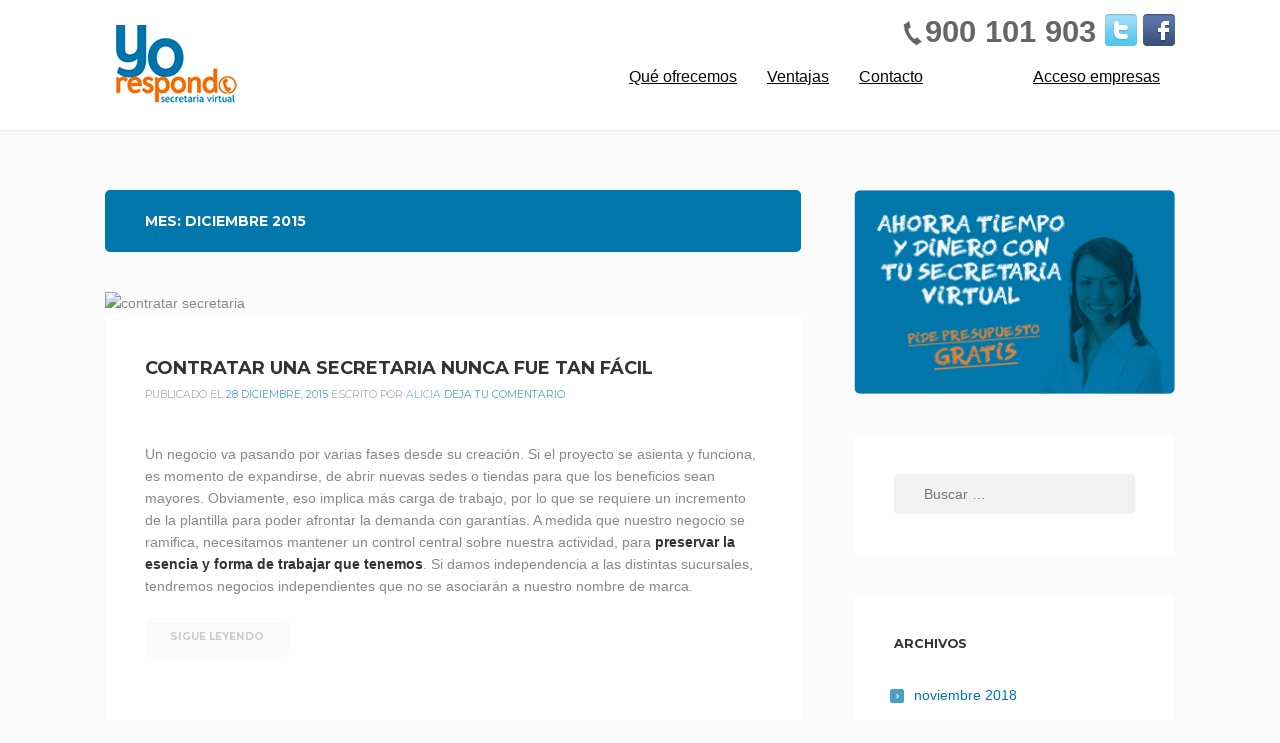

--- FILE ---
content_type: text/html; charset=UTF-8
request_url: https://www.yorespondo.com/blog/2015/12/
body_size: 6283
content:
<!DOCTYPE html>
<html lang="es-ES" prefix="og: http://ogp.me/ns#">
<head>
<meta charset="UTF-8">
<meta name="viewport" content="width=device-width, initial-scale=1">
<link rel="profile" href="http://gmpg.org/xfn/11">
<link rel="pingback" href="https://www.yorespondo.com/blog/xmlrpc.php">

<title>diciembre 2015 - Yo Respondo</title>

<!-- This site is optimized with the Yoast SEO plugin v3.1.2 - https://yoast.com/wordpress/plugins/seo/ -->
<meta name="robots" content="noindex,follow"/>
<link rel="canonical" href="https://www.yorespondo.com/blog/2015/12/" />
<meta property="og:locale" content="es_ES" />
<meta property="og:type" content="object" />
<meta property="og:title" content="diciembre 2015 - Yo Respondo" />
<meta property="og:url" content="https://www.yorespondo.com/blog/2015/12/" />
<meta property="og:site_name" content="Yo Respondo" />
<meta name="twitter:card" content="summary" />
<meta name="twitter:title" content="diciembre 2015 - Yo Respondo" />
<!-- / Yoast SEO plugin. -->

<link rel="alternate" type="application/rss+xml" title="Yo Respondo &raquo; Feed" href="https://www.yorespondo.com/blog/feed/" />
<link rel="alternate" type="application/rss+xml" title="Yo Respondo &raquo; RSS de los comentarios" href="https://www.yorespondo.com/blog/comments/feed/" />
		<script type="text/javascript">
			window._wpemojiSettings = {"baseUrl":"https:\/\/s.w.org\/images\/core\/emoji\/72x72\/","ext":".png","source":{"concatemoji":"https:\/\/www.yorespondo.com\/blog\/wp-includes\/js\/wp-emoji-release.min.js?ver=4.4.32"}};
			!function(e,n,t){var a;function i(e){var t=n.createElement("canvas"),a=t.getContext&&t.getContext("2d"),i=String.fromCharCode;return!(!a||!a.fillText)&&(a.textBaseline="top",a.font="600 32px Arial","flag"===e?(a.fillText(i(55356,56806,55356,56826),0,0),3e3<t.toDataURL().length):"diversity"===e?(a.fillText(i(55356,57221),0,0),t=a.getImageData(16,16,1,1).data,a.fillText(i(55356,57221,55356,57343),0,0),(t=a.getImageData(16,16,1,1).data)[0],t[1],t[2],t[3],!0):("simple"===e?a.fillText(i(55357,56835),0,0):a.fillText(i(55356,57135),0,0),0!==a.getImageData(16,16,1,1).data[0]))}function o(e){var t=n.createElement("script");t.src=e,t.type="text/javascript",n.getElementsByTagName("head")[0].appendChild(t)}t.supports={simple:i("simple"),flag:i("flag"),unicode8:i("unicode8"),diversity:i("diversity")},t.DOMReady=!1,t.readyCallback=function(){t.DOMReady=!0},t.supports.simple&&t.supports.flag&&t.supports.unicode8&&t.supports.diversity||(a=function(){t.readyCallback()},n.addEventListener?(n.addEventListener("DOMContentLoaded",a,!1),e.addEventListener("load",a,!1)):(e.attachEvent("onload",a),n.attachEvent("onreadystatechange",function(){"complete"===n.readyState&&t.readyCallback()})),(a=t.source||{}).concatemoji?o(a.concatemoji):a.wpemoji&&a.twemoji&&(o(a.twemoji),o(a.wpemoji)))}(window,document,window._wpemojiSettings);
		</script>
		<style type="text/css">
img.wp-smiley,
img.emoji {
	display: inline !important;
	border: none !important;
	box-shadow: none !important;
	height: 1em !important;
	width: 1em !important;
	margin: 0 .07em !important;
	vertical-align: -0.1em !important;
	background: none !important;
	padding: 0 !important;
}
</style>
<link rel='stylesheet' id='kihon-font-awesome-css'  href='https://www.yorespondo.com/blog/wp-content/themes/kihon/lib/font-awesome/css/font-awesome.css?ver=4.3.0' type='text/css' media='all' />
<link rel='stylesheet' id='kihon-fonts-css'  href='//fonts.googleapis.com/css?family=Montserrat%3A400%2C700%7COpen%2BSans%3A400italic%2C700italic%2C400%2C700' type='text/css' media='all' />
<link rel='stylesheet' id='kihon-style-css'  href='https://www.yorespondo.com/blog/wp-content/themes/kihon/style.css?ver=1.1.0' type='text/css' media='all' />
<script type='text/javascript' src='https://www.yorespondo.com/blog/wp-includes/js/jquery/jquery.js?ver=1.11.3'></script>
<script type='text/javascript' src='https://www.yorespondo.com/blog/wp-includes/js/jquery/jquery-migrate.min.js?ver=1.2.1'></script>
<link rel='https://api.w.org/' href='https://www.yorespondo.com/blog/wp-json/' />
<link rel="EditURI" type="application/rsd+xml" title="RSD" href="https://www.yorespondo.com/blog/xmlrpc.php?rsd" />
<link rel="wlwmanifest" type="application/wlwmanifest+xml" href="https://www.yorespondo.com/blog/wp-includes/wlwmanifest.xml" /> 
<meta name="generator" content="WordPress 4.4.32" />
	<style type="text/css">
			.header-title,
		.header-description {
			position: absolute;
			clip: rect(1px, 1px, 1px, 1px);
		}
		</style>
	<link rel="icon" href="https://www.yorespondo.com/blog/wp-content/uploads/2015/09/logo1.gif" sizes="32x32" />
<link rel="icon" href="https://www.yorespondo.com/blog/wp-content/uploads/2015/09/logo1.gif" sizes="192x192" />
<link rel="apple-touch-icon-precomposed" href="https://www.yorespondo.com/blog/wp-content/uploads/2015/09/logo1.gif" />
<meta name="msapplication-TileImage" content="https://www.yorespondo.com/blog/wp-content/uploads/2015/09/logo1.gif" />
          <style id="kihon_settings_theme_color">
        /*--------------------------------------------------------------
          Theme Color
        --------------------------------------------------------------*/

                blockquote:before,
        th,
        button,
        a,
        .page-links a .page-link:hover {
          color: #0077aa        }

        input[type="button"],
        input[type="reset"],
        input[type="submit"],
        .button,
        .menu-item-cta span,
        .header-navigation.js-toggled .header-menu-toggle,
        .sticky .entry-header:after,
        .title-sep,
        .edit-link a,
        .page-header,
        .bypostauthor-indicator,
        .comment-reply-title:after,
        .comment-reply-title:after,
        .page-links .page-link,
        .posts-navigation a,
        .page-numbers.current,
        .widget li:before,
        .tagcloud a:hover,
        .tagcloud a:active {
          background-color: #0077aa;
        }
        
                a:hover,
        a:focus,
        a:active {
          color: #f56f00;
        }

        button:hover,
        input[type="button"]:hover,
        input[type="reset"]:hover,
        input[type="submit"]:hover,
        .button:hover,
        .button:focus,
        .button:active,
        .footer-social a:hover,
        .footer-social a:focus,
        #cancel-comment-reply-link:hover,
        #cancel-comment-reply-link:active,
        #cancel-comment-reply-link:focus,
        .posts-navigation a:hover {
          background-color: #f56f00;
        }
              </style>
    

    <style id="kihon_settings_theme">
      /*--------------------------------------------------------------
        Header
      --------------------------------------------------------------*/
            @media screen and (min-width: 768px) {
        .site-header {
          height: 20px;
          line-height: 20px;
        }
      }
      

      /* Fixed Header
      ------------------------------------*/

      

      /*--------------------------------------------------------------
        Colors
      --------------------------------------------------------------*/
      .site-header {
        background-color: #ffffff;
      }
      .site-footer {
        background-color: #0077aa;
      }

      .header-menu a {
        color: #070707;
      }

      .current-menu-item a,
      .header-menu a:hover,
      .header-menu a:active {
        color: #999999;
      }



      .footer-info {
        color: #ffffff;
      }

      .footer-social a {
        background-color: #ffffff;
      }
    </style>
  </head>

<body class="archive date">

<!-- Google Tag Manager -->
<noscript><iframe src="//www.googletagmanager.com/ns.html?id=GTM-THP42T"
height="0" width="0" style="display:none;visibility:hidden"></iframe></noscript>
<script>(function(w,d,s,l,i){w[l]=w[l]||[];w[l].push({'gtm.start':
new Date().getTime(),event:'gtm.js'});var f=d.getElementsByTagName(s)[0],
j=d.createElement(s),dl=l!='dataLayer'?'&l='+l:'';j.async=true;j.src=
'//www.googletagmanager.com/gtm.js?id='+i+dl;f.parentNode.insertBefore(j,f);
})(window,document,'script','dataLayer','GTM-THP42T');</script>
<!-- End Google Tag Manager -->

<div id="page" class="hfeed site">
	<a class="skip-link screen-reader-text" href="#content">Saltar al contenido</a>

	<header id="site-header" class="site-header" role="banner">
		<div class="container clear">
			<div class="header-branding">
				<h1 class="header-title"><a href="https://www.yorespondo.com/blog/" rel="home">Yo Respondo</a></h1>
								<div class="header-logo">
					<h1 class="header-logo-title">
						<a href="https://www.yorespondo.com/blog/" rel="home">
							<img src="https://www.yorespondo.com/blog/wp-content/uploads/2015/09/logo1.gif" alt="Yo Respondo">
						</a>
					</h1>
				</div>
								<h2 class="header-description screen-reader-text">Secretaria online</h2>
			</div><!-- .header-branding -->
			
            <div class="header-social-links">
                <ul>
                    <!--<li class="blogspot">
                    	<a href="http://www.yorepondo.com/blog" target="_blank"><span>Blogspot</span></a></li>-->
                    <li class="facebook">
                    	<a href="https://www.facebook.com/YoRespondoTelesecretariado"  target="_blank"><span>facebook</span></a></li>
                    <li class="twitter">
                    	<a href="http://twitter.com/yorespondo" target="_blank"><span>twitter</span></a></li>
                    <li class="telefono">
                    	<span>900 101 903</span></li>
                </ul>
            </div>
            
			<nav id="header-navigation" class="header-navigation">
				<button class="toggle-header-menu">
					<span class="screen-reader-text">Menú Cabecera</span>
					<i class="fa fa-bars"></i>Menú				</button>

				<div class="header-menu-container"><ul id="menu-principal" class="header-menu clear"><li id="menu-item-13" class="menu-item menu-item-type-custom menu-item-object-custom menu-item-13"><a href="http://www.yorespondo.com/telesecretaria/oficina/oficina-virtual.htm">Qué ofrecemos</a></li>
<li id="menu-item-14" class="menu-item menu-item-type-custom menu-item-object-custom menu-item-14"><a href="http://www.yorespondo.com/nuestras_ventajas.htm">Ventajas</a></li>
<li id="menu-item-15" class="menu-item menu-item-type-custom menu-item-object-custom menu-item-15"><a href="http://www.yorespondo.com/contacto.htm">Contacto</a></li>
<li id="menu-item-16" class="menu-item menu-item-type-custom menu-item-object-custom menu-item-16"><a href="http://www.yorespondo.com/secretaria/usuarios/login">Acceso empresas</a></li>
</ul></div>			</nav><!-- #header-navigation -->
		</div><!-- .container -->
	</header><!-- #site-header -->

	<div id="content" class="site-content">

	<div id="primary" class="content-area">
		<div class="container clear">

			<main id="main" class="site-main" role="main">

				
					<header class="page-header">
						<h2 class="page-title">Mes: diciembre 2015</h2>					</header><!-- .page-header -->

										
						
<article id="post-100" class="post-100 post type-post status-publish format-standard has-post-thumbnail hentry category-secretaria-virtual">
			<div class="featured-thumbnail">
			<img width="600" height="250" src="https://www.yorespondo.com/blog/wp-content/uploads/2015/12/contratar_secretaria.jpg" class="attachment-featured-thumbnail size-featured-thumbnail wp-post-image" alt="contratar secretaria" srcset="http://www.yorespondo.com/blog/wp-content/uploads/2015/12/contratar_secretaria-300x125.jpg 300w, http://www.yorespondo.com/blog/wp-content/uploads/2015/12/contratar_secretaria.jpg 600w" sizes="(max-width: 600px) 100vw, 600px" />		</div><!-- .featured-thumbnail -->
	
	<div class="content-container">
		<header class="entry-header">
			<h2 class="entry-title"><a href="https://www.yorespondo.com/blog/contratar-secretaria/" rel="bookmark">Contratar una secretaria nunca fue tan fácil</a></h2>
						<div class="entry-meta">
				<span class="posted-on">Publicado el <a href="https://www.yorespondo.com/blog/contratar-secretaria/" rel="bookmark"><time class="entry-date published" datetime="2015-12-28T09:55:38+00:00">28 diciembre, 2015</time><time class="updated" datetime="2016-01-07T00:38:16+00:00">7 enero, 2016</time></a></span><span class="byline"> Escrito por <span class="author vcard"><a class="url fn n" href="https://www.yorespondo.com/blog/author/alicia/">Alicia</a></span></span><span class="comments-link"> <a href="https://www.yorespondo.com/blog/contratar-secretaria/#respond">Deja tu comentario</a></span>			</div><!-- .entry-meta -->
					</header><!-- .entry-header -->

		<div class="entry-content clear">
			<p>Un negocio va pasando por varias fases desde su creación. Si el proyecto se asienta y funciona, es momento de expandirse, de abrir nuevas sedes o tiendas para que los beneficios sean mayores. Obviamente, eso implica más carga de trabajo, por lo que se requiere un incremento de la plantilla para poder afrontar la demanda con garantías. A medida que nuestro negocio se ramifica, necesitamos mantener un control central sobre nuestra actividad, para <strong>preservar la esencia y forma de trabajar que tenemos</strong>. Si damos independencia a las distintas sucursales, tendremos negocios independientes que no se asociarán a nuestro nombre de marca.<a class="more-link" href="https://www.yorespondo.com/blog/contratar-secretaria/">Sigue leyendo</a></p>
		</div><!-- .entry-content -->

	</div><!-- .content-container -->

	<div class="entry-footer">
		<span class="cat-links">Publicado en <a href="https://www.yorespondo.com/blog/category/secretaria-virtual/" rel="category tag">Secretaria Virtual</a></span>	</div><!-- .entry-footer -->

</article><!-- #post-## -->
					
						
<article id="post-90" class="post-90 post type-post status-publish format-standard has-post-thumbnail hentry category-secretarias-online">
			<div class="featured-thumbnail">
			<img width="600" height="250" src="https://www.yorespondo.com/blog/wp-content/uploads/2015/12/secretaria_virtual.jpg" class="attachment-featured-thumbnail size-featured-thumbnail wp-post-image" alt="secretaria virtual" srcset="http://www.yorespondo.com/blog/wp-content/uploads/2015/12/secretaria_virtual-300x125.jpg 300w, http://www.yorespondo.com/blog/wp-content/uploads/2015/12/secretaria_virtual.jpg 600w" sizes="(max-width: 600px) 100vw, 600px" />		</div><!-- .featured-thumbnail -->
	
	<div class="content-container">
		<header class="entry-header">
			<h2 class="entry-title"><a href="https://www.yorespondo.com/blog/secretaria-virtual/" rel="bookmark">Secretaria virtual: la mejor ayuda para ganar competitividad</a></h2>
						<div class="entry-meta">
				<span class="posted-on">Publicado el <a href="https://www.yorespondo.com/blog/secretaria-virtual/" rel="bookmark"><time class="entry-date published" datetime="2015-12-09T10:32:35+00:00">9 diciembre, 2015</time><time class="updated" datetime="2015-12-09T10:51:08+00:00">9 diciembre, 2015</time></a></span><span class="byline"> Escrito por <span class="author vcard"><a class="url fn n" href="https://www.yorespondo.com/blog/author/alicia/">Alicia</a></span></span><span class="comments-link"> <a href="https://www.yorespondo.com/blog/secretaria-virtual/#respond">Deja tu comentario</a></span>			</div><!-- .entry-meta -->
					</header><!-- .entry-header -->

		<div class="entry-content clear">
			<p>En los últimos tiempos, se ha puesto de moda el DIY (Do It Yourself &#8211; Hazlo tú mismo). Desde montar los muebles del Ikea hasta los programas de bricolaje que llenan la parrilla televisiva. Ya no es necesario tener conocimientos de programación o de diseño para hacer una página web o blog personal. Las impresoras 3D anuncian que se podrán imprimir edificios enteros en breve. Y hasta cocinar se ha vuelto una actividad sencilla para aquellos que se manejaban a base de latas y microondas.</p>
<p>Esta tendencia al individualismo se ve reflejada en el trabajo. <strong>Cada vez es más raro encontrarse con equipos que realicen tareas diferenciadas.</strong> Los empleados tienen mayor autonomía y responsabilidad, pudiendo hacer cada uno el trabajo de otro. Eso supone un menor gasto en contratación y un aumento en la carga de trabajo de los empleados. Además, cuanto menos tengan que depender de otras personas para cumplimentar su tarea, más cómodos se sienten.<a class="more-link" href="https://www.yorespondo.com/blog/secretaria-virtual/">Sigue leyendo</a></p>
		</div><!-- .entry-content -->

	</div><!-- .content-container -->

	<div class="entry-footer">
		<span class="cat-links">Publicado en <a href="https://www.yorespondo.com/blog/category/secretarias-online/" rel="category tag">Secretarias online</a></span>	</div><!-- .entry-footer -->

</article><!-- #post-## -->
					
					
				
			</main><!-- #main -->

			
<div id="secondary" class="widget-area" role="complementary">

	<div class="banner">
    	<a href="http://www.yorespondo.com/contacto.htm">
        	<img src="https://www.yorespondo.com/blog/wp-content/themes/kihon/images/ahorra-tiempo-y-dinero-secretaria-virtual.png" alt="" /></a>
    </div>

	<aside id="search-2" class="widget widget_search"><form role="search" method="get" class="search-form" action="https://www.yorespondo.com/blog/">
				<label>
					<span class="screen-reader-text">Buscar:</span>
					<input type="search" class="search-field" placeholder="Buscar &hellip;" value="" name="s" title="Buscar:" />
				</label>
				<input type="submit" class="search-submit" value="Buscar" />
			</form></aside><aside id="archives-2" class="widget widget_archive"><h3 class="widget-title">Archivos</h3>		<ul>
			<li><a href='https://www.yorespondo.com/blog/2018/11/'>noviembre 2018</a></li>
	<li><a href='https://www.yorespondo.com/blog/2018/10/'>octubre 2018</a></li>
	<li><a href='https://www.yorespondo.com/blog/2018/09/'>septiembre 2018</a></li>
	<li><a href='https://www.yorespondo.com/blog/2018/08/'>agosto 2018</a></li>
	<li><a href='https://www.yorespondo.com/blog/2018/07/'>julio 2018</a></li>
	<li><a href='https://www.yorespondo.com/blog/2018/06/'>junio 2018</a></li>
	<li><a href='https://www.yorespondo.com/blog/2018/05/'>mayo 2018</a></li>
	<li><a href='https://www.yorespondo.com/blog/2018/04/'>abril 2018</a></li>
	<li><a href='https://www.yorespondo.com/blog/2018/03/'>marzo 2018</a></li>
	<li><a href='https://www.yorespondo.com/blog/2018/02/'>febrero 2018</a></li>
	<li><a href='https://www.yorespondo.com/blog/2018/01/'>enero 2018</a></li>
	<li><a href='https://www.yorespondo.com/blog/2017/12/'>diciembre 2017</a></li>
	<li><a href='https://www.yorespondo.com/blog/2017/11/'>noviembre 2017</a></li>
	<li><a href='https://www.yorespondo.com/blog/2017/10/'>octubre 2017</a></li>
	<li><a href='https://www.yorespondo.com/blog/2017/09/'>septiembre 2017</a></li>
	<li><a href='https://www.yorespondo.com/blog/2017/08/'>agosto 2017</a></li>
	<li><a href='https://www.yorespondo.com/blog/2017/07/'>julio 2017</a></li>
	<li><a href='https://www.yorespondo.com/blog/2017/06/'>junio 2017</a></li>
	<li><a href='https://www.yorespondo.com/blog/2017/05/'>mayo 2017</a></li>
	<li><a href='https://www.yorespondo.com/blog/2017/04/'>abril 2017</a></li>
	<li><a href='https://www.yorespondo.com/blog/2017/03/'>marzo 2017</a></li>
	<li><a href='https://www.yorespondo.com/blog/2017/02/'>febrero 2017</a></li>
	<li><a href='https://www.yorespondo.com/blog/2017/01/'>enero 2017</a></li>
	<li><a href='https://www.yorespondo.com/blog/2016/12/'>diciembre 2016</a></li>
	<li><a href='https://www.yorespondo.com/blog/2016/11/'>noviembre 2016</a></li>
	<li><a href='https://www.yorespondo.com/blog/2016/10/'>octubre 2016</a></li>
	<li><a href='https://www.yorespondo.com/blog/2016/09/'>septiembre 2016</a></li>
	<li><a href='https://www.yorespondo.com/blog/2016/07/'>julio 2016</a></li>
	<li><a href='https://www.yorespondo.com/blog/2016/06/'>junio 2016</a></li>
	<li><a href='https://www.yorespondo.com/blog/2016/05/'>mayo 2016</a></li>
	<li><a href='https://www.yorespondo.com/blog/2016/04/'>abril 2016</a></li>
	<li><a href='https://www.yorespondo.com/blog/2016/03/'>marzo 2016</a></li>
	<li><a href='https://www.yorespondo.com/blog/2016/02/'>febrero 2016</a></li>
	<li><a href='https://www.yorespondo.com/blog/2016/01/'>enero 2016</a></li>
	<li><a href='https://www.yorespondo.com/blog/2015/12/'>diciembre 2015</a></li>
	<li><a href='https://www.yorespondo.com/blog/2015/11/'>noviembre 2015</a></li>
	<li><a href='https://www.yorespondo.com/blog/2015/10/'>octubre 2015</a></li>
	<li><a href='https://www.yorespondo.com/blog/2015/09/'>septiembre 2015</a></li>
		</ul>
		</aside>		<aside id="recent-posts-2" class="widget widget_recent_entries">		<h3 class="widget-title">Entradas recientes</h3>		<ul>
					<li>
				<a href="https://www.yorespondo.com/blog/secretaria-virtual-navidad/">Optimiza tu campaña de navidad con una secretaria virtual</a>
						</li>
					<li>
				<a href="https://www.yorespondo.com/blog/contratar-telesecretaria/">Contratar una telesecretaria para la gestión de llamadas</a>
						</li>
					<li>
				<a href="https://www.yorespondo.com/blog/atencion-telefonica-para-hoteles/">Atención telefónica para hoteles</a>
						</li>
					<li>
				<a href="https://www.yorespondo.com/blog/salas-de-reuniones/">Alquilar salas de reuniones: económico y fácil</a>
						</li>
					<li>
				<a href="https://www.yorespondo.com/blog/secretarias-virtuales-abogados/">Servicios virtuales para abogados: secretarias virtuales</a>
						</li>
				</ul>
		</aside>		</div><!-- #secondary -->

		</div><!-- .container -->
	</div><!-- #primary -->


	</div><!-- #content -->

	<footer id="colophon" class="site-footer" role="contentinfo">
    	<div class="datos-footer container clear">
			       
            <div class="footer-social-links">
            	                <ul class="right clearfix">
                	<!--<li class="blogspot">
                    	<a href="http://www.yorepondo.com/blog" target="_blank"><span>Blogspot</span></a></li>-->
                    <li class="facebook">
                        <a href="https://www.facebook.com/YoRespondoTelesecretariado"  target="_blank"><span>facebook</span></a></li>
                    <li class="twitter">
                        <a href="http://twitter.com/yorespondo" target="_blank"><span>twitter</span></a></li>
                    <li class="telefono">
                        <span>900 101 903</span></li>
                </ul>
            </div>
            
            <div class="footer-menu-container"><ul id="menu-footer" class="footer-menu clear"><li id="menu-item-33" class="menu-item menu-item-type-custom menu-item-object-custom menu-item-33"><a href="/blog">Blog</a></li>
<li id="menu-item-17" class="menu-item menu-item-type-custom menu-item-object-custom menu-item-17"><a href="http://www.yorespondo.com/quienes-somos.htm">quiénes somos</a></li>
<li id="menu-item-18" class="menu-item menu-item-type-custom menu-item-object-custom menu-item-18"><a href="http://www.yorespondo.com/aviso_legal.htm">aviso legal</a></li>
<li id="menu-item-19" class="menu-item menu-item-type-custom menu-item-object-custom menu-item-19"><a href="http://www.yorespondo.com/politica_privacidad.htm">política de privacidad</a></li>
<li id="menu-item-20" class="menu-item menu-item-type-custom menu-item-object-custom menu-item-20"><a href="http://www.yorespondo.com/contacto.htm">contacto</a></li>
</ul></div>            
            
            <p>Telesecretariado para pymes, recepción de llamadas, secretaria telefónica........</p>
    	</div>
	</footer><!-- #colophon -->
</div><!-- #page -->

<script type='text/javascript' src='https://www.yorespondo.com/blog/wp-content/themes/kihon/js/navigation.js?ver=1.1.0'></script>
<script type='text/javascript' src='https://www.yorespondo.com/blog/wp-content/themes/kihon/js/skip-link-focus-fix.js?ver=1.1.0'></script>
<script type='text/javascript' src='https://www.yorespondo.com/blog/wp-content/themes/kihon/js/theme.js?ver=1.1.0'></script>
<script type='text/javascript' src='https://www.yorespondo.com/blog/wp-includes/js/wp-embed.min.js?ver=4.4.32'></script>

</body>
</html>


--- FILE ---
content_type: application/javascript; charset=utf-8
request_url: https://www.yorespondo.com/blog/wp-includes/js/wp-emoji-release.min.js?ver=4.4.32
body_size: 7331
content:
// Source: wp-includes/js/twemoji.min.js
var twemoji=function(){"use strict";var c={base:("https:"===location.protocol?"https:":"http:")+"//twemoji.maxcdn.com/",ext:".png",size:"36x36",className:"emoji",convert:{fromCodePoint:function(d){d="string"==typeof d?parseInt(d,16):d;if(d<65536)return f(d);return f(55296+((d-=65536)>>10),56320+(1023&d))},toCodePoint:t},onerror:function(){this.parentNode&&this.parentNode.replaceChild(N(this.alt),this)},parse:function(d,u){u&&"function"!=typeof u||(u={callback:u});return("string"==typeof d?function(d,t){return b(d,function(d,u,c){var f,e,a,b=d;if("\ufe0e"!==c&&(a=t.callback(C(u,c),t,c))){for(e in b="<img ".concat('class="',t.className,'" ','draggable="false" ','alt="',d,'"',' src="',a,'"'),f=t.attributes(u,c))f.hasOwnProperty(e)&&0!==e.indexOf("on")&&-1===b.indexOf(" "+e+"=")&&(b=b.concat(" ",e,'="',f[e].replace(n,r),'"'));b=b.concat(">")}return b})}:function(d,u){var c,f,e,a,b,t,n,r,o,i,s,l,p,h=function d(u,c){var f,e,a=u.childNodes,b=a.length;for(;b--;)f=a[b],3===(e=f.nodeType)?c.push(f):1!==e||x.test(f.nodeName)||d(f,c);return c}(d,[]),g=h.length;for(;g--;){for(e=!1,a=document.createDocumentFragment(),b=h[g],t=b.nodeValue,n=0;l=m.exec(t);){if(r=l.index,r!==n&&a.appendChild(N(t.slice(n,r))),i=l[0],s=l[1],l=l[2],n=r+i.length,"\ufe0e"!==l&&(p=u.callback(C(s,l),u,l))){for(f in(o=new Image).onerror=u.onerror,o.setAttribute("draggable","false"),c=u.attributes(s,l))c.hasOwnProperty(f)&&0!==f.indexOf("on")&&!o.hasAttribute(f)&&o.setAttribute(f,c[f]);o.className=u.className,o.alt=i,o.src=p,e=!0,a.appendChild(o)}o||a.appendChild(N(i)),o=null}e&&(n<t.length&&a.appendChild(N(t.slice(n))),b.parentNode.replaceChild(a,b))}return d})(d,{callback:u.callback||e,attributes:"function"==typeof u.attributes?u.attributes:a,base:("string"==typeof u.base?u:c).base,ext:u.ext||c.ext,size:u.folder||function(d){return"number"==typeof d?d+"x"+d:d}(u.size||c.size),className:u.className||c.className,onerror:u.onerror||c.onerror})},replace:b,test:function(d){m.lastIndex=0;d=m.test(d);return m.lastIndex=0,d}},u={"&":"&amp;","<":"&lt;",">":"&gt;","'":"&#39;",'"':"&quot;"},m=/((?:\ud83d\udc69\u200d\u2764\ufe0f\u200d\ud83d\udc8b\u200d\ud83d\udc69|\ud83d\udc68\u200d\u2764\ufe0f\u200d\ud83d\udc8b\u200d\ud83d\udc68|\ud83d\udc68\u200d\ud83d\udc68\u200d\ud83d\udc67\u200d\ud83d\udc67|\ud83d\udc68\u200d\ud83d\udc69\u200d\ud83d\udc66\u200d\ud83d\udc66|\ud83d\udc68\u200d\ud83d\udc69\u200d\ud83d\udc67\u200d\ud83d\udc66|\ud83d\udc68\u200d\ud83d\udc69\u200d\ud83d\udc67\u200d\ud83d\udc67|\ud83d\udc68\u200d\ud83d\udc68\u200d\ud83d\udc67\u200d\ud83d\udc66|\ud83d\udc69\u200d\ud83d\udc69\u200d\ud83d\udc67\u200d\ud83d\udc67|\ud83d\udc68\u200d\ud83d\udc68\u200d\ud83d\udc66\u200d\ud83d\udc66|\ud83d\udc69\u200d\ud83d\udc69\u200d\ud83d\udc66\u200d\ud83d\udc66|\ud83d\udc69\u200d\ud83d\udc69\u200d\ud83d\udc67\u200d\ud83d\udc66|\ud83d\udc68\u200d\u2764\ufe0f\u200d\ud83d\udc68|\ud83d\udc69\u200d\u2764\ufe0f\u200d\ud83d\udc69|\ud83d\udc69\u200d\ud83d\udc69\u200d\ud83d\udc66|\ud83d\udc68\u200d\ud83d\udc68\u200d\ud83d\udc66|\ud83d\udc68\u200d\ud83d\udc68\u200d\ud83d\udc67|\ud83d\udc69\u200d\ud83d\udc69\u200d\ud83d\udc67|\ud83d\udc68\u200d\ud83d\udc69\u200d\ud83d\udc67|\ud83c\uddf7\ud83c\uddf8|\ud83d\udd95\ud83c\udffd|\ud83d\udd95\ud83c\udffc|\ud83d\udd95\ud83c\udffb|\ud83d\udd90\ud83c\udfff|\ud83d\udd90\ud83c\udffe|\ud83d\udd90\ud83c\udffd|\ud83d\udd90\ud83c\udffc|\ud83d\udd90\ud83c\udffb|\ud83d\udcaa\ud83c\udfff|\ud83d\udcaa\ud83c\udffe|\ud83d\udcaa\ud83c\udffd|\ud83d\udcaa\ud83c\udffc|\ud83d\udcaa\ud83c\udffb|\ud83d\udc87\ud83c\udfff|\ud83d\udc87\ud83c\udffe|\ud83d\udc87\ud83c\udffd|\ud83d\udc87\ud83c\udffc|\ud83d\udc87\ud83c\udffb|\ud83d\udc86\ud83c\udfff|\ud83d\udc86\ud83c\udffe|\ud83d\udc86\ud83c\udffd|\ud83e\udd18\ud83c\udfff|\ud83e\udd18\ud83c\udffe|\ud83e\udd18\ud83c\udffd|\ud83e\udd18\ud83c\udffc|\ud83e\udd18\ud83c\udffb|\ud83d\udec0\ud83c\udfff|\ud83d\udec0\ud83c\udffe|\ud83d\udec0\ud83c\udffd|\ud83d\udec0\ud83c\udffc|\ud83d\udec0\ud83c\udffb|\ud83d\udeb6\ud83c\udfff|\ud83d\udeb6\ud83c\udffe|\ud83d\udeb6\ud83c\udffd|\ud83d\udeb6\ud83c\udffc|\ud83d\udeb6\ud83c\udffb|\ud83d\udeb5\ud83c\udfff|\ud83d\udeb5\ud83c\udffe|\ud83d\udeb5\ud83c\udffd|\ud83d\udeb5\ud83c\udffc|\ud83d\udeb5\ud83c\udffb|\ud83d\udeb4\ud83c\udfff|\ud83d\udeb4\ud83c\udffe|\ud83d\udeb4\ud83c\udffd|\ud83d\udeb4\ud83c\udffc|\ud83d\udeb4\ud83c\udffb|\ud83d\udea3\ud83c\udfff|\ud83d\udea3\ud83c\udffe|\ud83d\udea3\ud83c\udffd|\ud83d\udea3\ud83c\udffc|\ud83d\udea3\ud83c\udffb|\ud83d\ude4f\ud83c\udfff|\ud83d\ude4f\ud83c\udffe|\ud83d\ude4f\ud83c\udffd|\ud83d\ude4f\ud83c\udffc|\ud83d\ude4f\ud83c\udffb|\ud83d\ude4e\ud83c\udfff|\ud83d\ude4e\ud83c\udffe|\ud83d\ude4e\ud83c\udffd|\ud83d\ude4e\ud83c\udffc|\ud83d\ude4e\ud83c\udffb|\ud83d\ude4d\ud83c\udfff|\ud83d\ude4d\ud83c\udffe|\ud83d\ude4d\ud83c\udffd|\ud83d\ude4d\ud83c\udffc|\ud83d\ude4d\ud83c\udffb|\ud83d\ude4c\ud83c\udfff|\ud83d\ude4c\ud83c\udffe|\ud83d\ude4c\ud83c\udffd|\ud83d\ude4c\ud83c\udffc|\ud83d\ude4c\ud83c\udffb|\ud83d\ude4b\ud83c\udfff|\ud83d\ude4b\ud83c\udffe|\ud83d\ude4b\ud83c\udffd|\ud83d\ude4b\ud83c\udffc|\ud83d\ude4b\ud83c\udffb|\ud83d\ude47\ud83c\udfff|\ud83d\ude47\ud83c\udffe|\ud83c\udde8\ud83c\uddf3|\ud83c\udde9\ud83c\uddea|\ud83c\uddea\ud83c\uddf8|\ud83c\uddeb\ud83c\uddf7|\ud83c\uddec\ud83c\udde7|\ud83c\uddee\ud83c\uddf9|\ud83c\uddef\ud83c\uddf5|\ud83c\uddf0\ud83c\uddf7|\ud83c\uddf7\ud83c\uddfa|\ud83c\uddfa\ud83c\uddf8|\ud83d\udc86\ud83c\udffc|\ud83d\ude47\ud83c\udffd|\ud83d\ude47\ud83c\udffc|\ud83d\udc86\ud83c\udffb|\ud83d\udc85\ud83c\udfff|\ud83d\udc85\ud83c\udffe|\ud83d\udc85\ud83c\udffd|\ud83d\udc85\ud83c\udffc|\ud83d\udc85\ud83c\udffb|\ud83d\udc83\ud83c\udfff|\ud83d\udc83\ud83c\udffe|\ud83d\udc83\ud83c\udffd|\ud83d\udc83\ud83c\udffc|\ud83d\udc83\ud83c\udffb|\ud83d\udc82\ud83c\udfff|\ud83c\udde6\ud83c\udde8|\ud83c\udde6\ud83c\udde9|\ud83c\udde6\ud83c\uddea|\ud83c\udde6\ud83c\uddeb|\ud83c\udde6\ud83c\uddec|\ud83c\udde6\ud83c\uddee|\ud83c\udde6\ud83c\uddf1|\ud83c\udde6\ud83c\uddf2|\ud83c\udde6\ud83c\uddf4|\ud83c\udde6\ud83c\uddf6|\ud83c\udde6\ud83c\uddf7|\ud83c\udde6\ud83c\uddf8|\ud83c\udde6\ud83c\uddf9|\ud83c\udde6\ud83c\uddfa|\ud83c\udde6\ud83c\uddfc|\ud83c\udde6\ud83c\uddfd|\ud83c\udde6\ud83c\uddff|\ud83c\udde7\ud83c\udde6|\ud83c\udde7\ud83c\udde7|\ud83c\udde7\ud83c\udde9|\ud83c\udde7\ud83c\uddea|\ud83c\udde7\ud83c\uddeb|\ud83c\udde7\ud83c\uddec|\ud83c\udde7\ud83c\udded|\ud83c\udde7\ud83c\uddee|\ud83c\udde7\ud83c\uddef|\ud83c\udde7\ud83c\uddf1|\ud83c\udde7\ud83c\uddf2|\ud83c\udde7\ud83c\uddf3|\ud83c\udde7\ud83c\uddf4|\ud83c\udde7\ud83c\uddf6|\ud83c\udde7\ud83c\uddf7|\ud83c\udde7\ud83c\uddf8|\ud83c\udde7\ud83c\uddf9|\ud83c\udde7\ud83c\uddfb|\ud83c\udde7\ud83c\uddfc|\ud83c\udde7\ud83c\uddfe|\ud83c\udde7\ud83c\uddff|\ud83c\udde8\ud83c\udde6|\ud83c\udde8\ud83c\udde8|\ud83c\udde8\ud83c\udde9|\ud83c\udde8\ud83c\uddeb|\ud83c\udde8\ud83c\uddec|\ud83c\udde8\ud83c\udded|\ud83c\udde8\ud83c\uddee|\ud83c\udde8\ud83c\uddf0|\ud83c\udde8\ud83c\uddf1|\ud83c\udde8\ud83c\uddf2|\ud83c\udde8\ud83c\uddf4|\ud83c\udde8\ud83c\uddf5|\ud83c\udde8\ud83c\uddf7|\ud83c\udde8\ud83c\uddfa|\ud83c\udde8\ud83c\uddfb|\ud83c\udde8\ud83c\uddfc|\ud83c\udde8\ud83c\uddfd|\ud83c\udde8\ud83c\uddfe|\ud83c\udde8\ud83c\uddff|\ud83c\udde9\ud83c\uddec|\ud83c\udde9\ud83c\uddef|\ud83c\udde9\ud83c\uddf0|\ud83c\udde9\ud83c\uddf2|\ud83c\udde9\ud83c\uddf4|\ud83c\udde9\ud83c\uddff|\ud83c\uddea\ud83c\udde6|\ud83c\uddea\ud83c\udde8|\ud83c\uddea\ud83c\uddea|\ud83c\uddea\ud83c\uddec|\ud83c\uddea\ud83c\udded|\ud83c\uddea\ud83c\uddf7|\ud83c\uddea\ud83c\uddf9|\ud83c\uddea\ud83c\uddfa|\ud83c\uddeb\ud83c\uddee|\ud83c\uddeb\ud83c\uddef|\ud83c\uddeb\ud83c\uddf0|\ud83c\uddeb\ud83c\uddf2|\ud83c\uddeb\ud83c\uddf4|\ud83c\uddec\ud83c\udde6|\ud83c\uddec\ud83c\udde9|\ud83c\uddec\ud83c\uddea|\ud83c\uddec\ud83c\uddeb|\ud83c\uddec\ud83c\uddec|\ud83c\uddec\ud83c\udded|\ud83c\uddec\ud83c\uddee|\ud83c\uddec\ud83c\uddf1|\ud83c\uddec\ud83c\uddf2|\ud83c\uddec\ud83c\uddf3|\ud83c\uddec\ud83c\uddf5|\ud83c\uddec\ud83c\uddf6|\ud83c\uddec\ud83c\uddf7|\ud83c\uddec\ud83c\uddf8|\ud83c\uddec\ud83c\uddf9|\ud83c\uddec\ud83c\uddfa|\ud83c\uddec\ud83c\uddfc|\ud83c\uddec\ud83c\uddfe|\ud83c\udded\ud83c\uddf0|\ud83c\udded\ud83c\uddf2|\ud83c\udded\ud83c\uddf3|\ud83c\udded\ud83c\uddf7|\ud83c\udded\ud83c\uddf9|\ud83c\udded\ud83c\uddfa|\ud83c\uddee\ud83c\udde8|\ud83c\uddee\ud83c\udde9|\ud83c\uddee\ud83c\uddea|\ud83c\uddee\ud83c\uddf1|\ud83c\uddee\ud83c\uddf2|\ud83c\uddee\ud83c\uddf3|\ud83c\uddee\ud83c\uddf4|\ud83c\uddee\ud83c\uddf6|\ud83c\uddee\ud83c\uddf7|\ud83c\uddee\ud83c\uddf8|\ud83c\uddef\ud83c\uddea|\ud83c\uddef\ud83c\uddf2|\ud83c\uddef\ud83c\uddf4|\ud83c\uddf0\ud83c\uddea|\ud83c\uddf0\ud83c\uddec|\ud83c\uddf0\ud83c\udded|\ud83c\uddf0\ud83c\uddee|\ud83c\uddf0\ud83c\uddf2|\ud83c\uddf0\ud83c\uddf3|\ud83c\uddf0\ud83c\uddf5|\ud83c\uddf0\ud83c\uddfc|\ud83c\uddf0\ud83c\uddfe|\ud83c\uddf0\ud83c\uddff|\ud83c\uddf1\ud83c\udde6|\ud83c\uddf1\ud83c\udde7|\ud83c\uddf1\ud83c\udde8|\ud83c\uddf1\ud83c\uddee|\ud83c\uddf1\ud83c\uddf0|\ud83c\uddf1\ud83c\uddf7|\ud83c\uddf1\ud83c\uddf8|\ud83c\uddf1\ud83c\uddf9|\ud83c\uddf1\ud83c\uddfa|\ud83c\uddf1\ud83c\uddfb|\ud83c\uddf1\ud83c\uddfe|\ud83c\uddf2\ud83c\udde6|\ud83c\uddf2\ud83c\udde8|\ud83c\uddf2\ud83c\udde9|\ud83c\uddf2\ud83c\uddea|\ud83c\uddf2\ud83c\uddeb|\ud83c\uddf2\ud83c\uddec|\ud83c\uddf2\ud83c\udded|\ud83c\uddf2\ud83c\uddf0|\ud83c\uddf2\ud83c\uddf1|\ud83c\uddf2\ud83c\uddf2|\ud83c\uddf2\ud83c\uddf3|\ud83c\uddf2\ud83c\uddf4|\ud83c\uddf2\ud83c\uddf5|\ud83c\uddf2\ud83c\uddf6|\ud83c\uddf2\ud83c\uddf7|\ud83c\uddf2\ud83c\uddf8|\ud83c\uddf2\ud83c\uddf9|\ud83c\uddf2\ud83c\uddfa|\ud83c\uddf2\ud83c\uddfb|\ud83c\uddf2\ud83c\uddfc|\ud83c\uddf2\ud83c\uddfd|\ud83c\uddf2\ud83c\uddfe|\ud83c\uddf2\ud83c\uddff|\ud83c\uddf3\ud83c\udde6|\ud83c\uddf3\ud83c\udde8|\ud83c\uddf3\ud83c\uddea|\ud83c\uddf3\ud83c\uddeb|\ud83c\uddf3\ud83c\uddec|\ud83c\uddf3\ud83c\uddee|\ud83c\uddf3\ud83c\uddf1|\ud83c\uddf3\ud83c\uddf4|\ud83c\uddf3\ud83c\uddf5|\ud83c\uddf3\ud83c\uddf7|\ud83c\uddf3\ud83c\uddfa|\ud83c\uddf3\ud83c\uddff|\ud83c\uddf4\ud83c\uddf2|\ud83c\uddf5\ud83c\udde6|\ud83c\uddf5\ud83c\uddea|\ud83c\uddf5\ud83c\uddeb|\ud83c\uddf5\ud83c\uddec|\ud83c\uddf5\ud83c\udded|\ud83c\uddf5\ud83c\uddf0|\ud83c\uddf5\ud83c\uddf1|\ud83c\uddf5\ud83c\uddf2|\ud83c\uddf5\ud83c\uddf3|\ud83c\uddf5\ud83c\uddf7|\ud83c\uddf5\ud83c\uddf8|\ud83c\uddf5\ud83c\uddf9|\ud83c\uddf5\ud83c\uddfc|\ud83c\uddf5\ud83c\uddfe|\ud83c\uddf6\ud83c\udde6|\ud83c\uddf7\ud83c\uddea|\ud83c\uddf7\ud83c\uddf4|\ud83d\udc82\ud83c\udffe|\ud83c\uddf7\ud83c\uddfc|\ud83c\uddf8\ud83c\udde6|\ud83c\uddf8\ud83c\udde7|\ud83c\uddf8\ud83c\udde8|\ud83c\uddf8\ud83c\udde9|\ud83c\uddf8\ud83c\uddea|\ud83c\uddf8\ud83c\uddec|\ud83c\uddf8\ud83c\udded|\ud83c\uddf8\ud83c\uddee|\ud83c\uddf8\ud83c\uddef|\ud83c\uddf8\ud83c\uddf0|\ud83c\uddf8\ud83c\uddf1|\ud83c\uddf8\ud83c\uddf2|\ud83c\uddf8\ud83c\uddf3|\ud83c\uddf8\ud83c\uddf4|\ud83c\uddf8\ud83c\uddf7|\ud83c\uddf8\ud83c\uddf8|\ud83c\uddf8\ud83c\uddf9|\ud83c\uddf8\ud83c\uddfb|\ud83c\uddf8\ud83c\uddfd|\ud83c\uddf8\ud83c\uddfe|\ud83c\uddf8\ud83c\uddff|\ud83c\uddf9\ud83c\udde6|\ud83c\uddf9\ud83c\udde8|\ud83c\uddf9\ud83c\udde9|\ud83c\uddf9\ud83c\uddeb|\ud83c\uddf9\ud83c\uddec|\ud83c\uddf9\ud83c\udded|\ud83c\uddf9\ud83c\uddef|\ud83c\uddf9\ud83c\uddf0|\ud83c\uddf9\ud83c\uddf1|\ud83c\uddf9\ud83c\uddf2|\ud83c\uddf9\ud83c\uddf3|\ud83c\uddf9\ud83c\uddf4|\ud83c\uddf9\ud83c\uddf7|\ud83c\uddf9\ud83c\uddf9|\ud83c\uddf9\ud83c\uddfb|\ud83c\uddf9\ud83c\uddfc|\ud83c\uddf9\ud83c\uddff|\ud83c\uddfa\ud83c\udde6|\ud83c\uddfa\ud83c\uddec|\ud83c\uddfa\ud83c\uddf2|\ud83c\uddfa\ud83c\uddfe|\ud83c\uddfa\ud83c\uddff|\ud83c\uddfb\ud83c\udde6|\ud83c\uddfb\ud83c\udde8|\ud83c\uddfb\ud83c\uddea|\ud83c\uddfb\ud83c\uddec|\ud83c\uddfb\ud83c\uddee|\ud83c\uddfb\ud83c\uddf3|\ud83c\uddfb\ud83c\uddfa|\ud83c\uddfc\ud83c\uddeb|\ud83c\uddfc\ud83c\uddf8|\ud83c\uddfd\ud83c\uddf0|\ud83c\uddfe\ud83c\uddea|\ud83c\uddfe\ud83c\uddf9|\ud83c\uddff\ud83c\udde6|\ud83c\uddff\ud83c\uddf2|\ud83c\uddff\ud83c\uddfc|\ud83c\udf85\ud83c\udffb|\ud83c\udf85\ud83c\udffc|\ud83c\udf85\ud83c\udffd|\ud83c\udf85\ud83c\udffe|\ud83c\udf85\ud83c\udfff|\ud83c\udfc3\ud83c\udffb|\ud83c\udfc3\ud83c\udffc|\ud83c\udfc3\ud83c\udffd|\ud83c\udfc3\ud83c\udffe|\ud83c\udfc3\ud83c\udfff|\ud83c\udfc4\ud83c\udffb|\ud83c\udfc4\ud83c\udffc|\ud83c\udfc4\ud83c\udffd|\ud83c\udfc4\ud83c\udffe|\ud83c\udfc4\ud83c\udfff|\ud83c\udfc7\ud83c\udffb|\ud83c\udfc7\ud83c\udffc|\ud83c\udfc7\ud83c\udffd|\ud83c\udfc7\ud83c\udffe|\ud83c\udfc7\ud83c\udfff|\ud83c\udfca\ud83c\udffb|\ud83c\udfca\ud83c\udffc|\ud83c\udfca\ud83c\udffd|\ud83c\udfca\ud83c\udffe|\ud83c\udfca\ud83c\udfff|\ud83c\udfcb\ud83c\udffb|\ud83c\udfcb\ud83c\udffc|\ud83c\udfcb\ud83c\udffd|\ud83c\udfcb\ud83c\udffe|\ud83c\udfcb\ud83c\udfff|\ud83d\udc42\ud83c\udffb|\ud83d\udc42\ud83c\udffc|\ud83d\udc42\ud83c\udffd|\ud83d\udc42\ud83c\udffe|\ud83d\udc42\ud83c\udfff|\ud83d\udc43\ud83c\udffb|\ud83d\udc43\ud83c\udffc|\ud83d\udc43\ud83c\udffd|\ud83d\udc43\ud83c\udffe|\ud83d\udc43\ud83c\udfff|\ud83d\udc46\ud83c\udffb|\ud83d\udc46\ud83c\udffc|\ud83d\udc46\ud83c\udffd|\ud83d\udc46\ud83c\udffe|\ud83d\udc46\ud83c\udfff|\ud83d\udc47\ud83c\udffb|\ud83d\udc47\ud83c\udffc|\ud83d\udc47\ud83c\udffd|\ud83d\udc47\ud83c\udffe|\ud83d\udc47\ud83c\udfff|\ud83d\udc48\ud83c\udffb|\ud83d\udc48\ud83c\udffc|\ud83d\udc48\ud83c\udffd|\ud83d\udc48\ud83c\udffe|\ud83d\udc48\ud83c\udfff|\ud83d\udc49\ud83c\udffb|\ud83d\udc49\ud83c\udffc|\ud83d\udc49\ud83c\udffd|\ud83d\udc49\ud83c\udffe|\ud83d\udc49\ud83c\udfff|\ud83d\udc4a\ud83c\udffb|\ud83d\udc4a\ud83c\udffc|\ud83d\udc4a\ud83c\udffd|\ud83d\udc4a\ud83c\udffe|\ud83d\udc4a\ud83c\udfff|\ud83d\udc4b\ud83c\udffb|\ud83d\udc4b\ud83c\udffc|\ud83d\udc4b\ud83c\udffd|\ud83d\udc4b\ud83c\udffe|\ud83d\udc4b\ud83c\udfff|\ud83d\udc4c\ud83c\udffb|\ud83d\udc4c\ud83c\udffc|\ud83d\udc4c\ud83c\udffd|\ud83d\udc4c\ud83c\udffe|\ud83d\udc4c\ud83c\udfff|\ud83d\udc4d\ud83c\udffb|\ud83d\udc4d\ud83c\udffc|\ud83d\udc4d\ud83c\udffd|\ud83d\udc4d\ud83c\udffe|\ud83d\udc4d\ud83c\udfff|\ud83d\udc4e\ud83c\udffb|\ud83d\udc4e\ud83c\udffc|\ud83d\udc4e\ud83c\udffd|\ud83d\udc4e\ud83c\udffe|\ud83d\udc4e\ud83c\udfff|\ud83d\udc4f\ud83c\udffb|\ud83d\udc4f\ud83c\udffc|\ud83d\udc4f\ud83c\udffd|\ud83d\udc4f\ud83c\udffe|\ud83d\udc4f\ud83c\udfff|\ud83d\udc50\ud83c\udffb|\ud83d\udc50\ud83c\udffc|\ud83d\udc50\ud83c\udffd|\ud83d\udc50\ud83c\udffe|\ud83d\udc50\ud83c\udfff|\ud83d\udc66\ud83c\udffb|\ud83d\udc66\ud83c\udffc|\ud83d\udc66\ud83c\udffd|\ud83d\udc66\ud83c\udffe|\ud83d\udc66\ud83c\udfff|\ud83d\udc67\ud83c\udffb|\ud83d\udc67\ud83c\udffc|\ud83d\udc67\ud83c\udffd|\ud83d\udc67\ud83c\udffe|\ud83d\udc67\ud83c\udfff|\ud83d\udc68\ud83c\udffb|\ud83d\udc68\ud83c\udffc|\ud83d\udc68\ud83c\udffd|\ud83d\udc68\ud83c\udffe|\ud83d\udc68\ud83c\udfff|\ud83d\ude47\ud83c\udffb|\ud83d\ude46\ud83c\udfff|\ud83d\ude46\ud83c\udffe|\ud83d\ude46\ud83c\udffd|\ud83d\ude46\ud83c\udffc|\ud83d\ude46\ud83c\udffb|\ud83d\ude45\ud83c\udfff|\ud83d\ude45\ud83c\udffe|\ud83d\ude45\ud83c\udffd|\ud83d\ude45\ud83c\udffc|\ud83d\ude45\ud83c\udffb|\ud83d\udc69\ud83c\udffb|\ud83d\udc69\ud83c\udffc|\ud83d\udc69\ud83c\udffd|\ud83d\udc69\ud83c\udffe|\ud83d\udc69\ud83c\udfff|\ud83d\udd96\ud83c\udfff|\ud83d\udd96\ud83c\udffe|\ud83d\udd96\ud83c\udffd|\ud83d\udd96\ud83c\udffc|\ud83d\udd96\ud83c\udffb|\ud83d\udd95\ud83c\udfff|\ud83d\udd95\ud83c\udffe|\ud83d\udc6e\ud83c\udffb|\ud83d\udc6e\ud83c\udffc|\ud83d\udc6e\ud83c\udffd|\ud83d\udc6e\ud83c\udffe|\ud83d\udc6e\ud83c\udfff|\ud83d\udc70\ud83c\udffb|\ud83d\udc70\ud83c\udffc|\ud83d\udc70\ud83c\udffd|\ud83d\udc70\ud83c\udffe|\ud83d\udc70\ud83c\udfff|\ud83d\udc71\ud83c\udffb|\ud83d\udc71\ud83c\udffc|\ud83d\udc71\ud83c\udffd|\ud83d\udc71\ud83c\udffe|\ud83d\udc71\ud83c\udfff|\ud83d\udc72\ud83c\udffb|\ud83d\udc72\ud83c\udffc|\ud83d\udc72\ud83c\udffd|\ud83d\udc72\ud83c\udffe|\ud83d\udc72\ud83c\udfff|\ud83d\udc73\ud83c\udffb|\ud83d\udc73\ud83c\udffc|\ud83d\udc73\ud83c\udffd|\ud83d\udc73\ud83c\udffe|\ud83d\udc73\ud83c\udfff|\ud83d\udc74\ud83c\udffb|\ud83d\udc74\ud83c\udffc|\ud83d\udc74\ud83c\udffd|\ud83d\udc74\ud83c\udffe|\ud83d\udc74\ud83c\udfff|\ud83d\udc75\ud83c\udffb|\ud83d\udc75\ud83c\udffc|\ud83d\udc75\ud83c\udffd|\ud83d\udc75\ud83c\udffe|\ud83d\udc75\ud83c\udfff|\ud83d\udc76\ud83c\udffb|\ud83d\udc76\ud83c\udffc|\ud83d\udc76\ud83c\udffd|\ud83d\udc76\ud83c\udffe|\ud83d\udc76\ud83c\udfff|\ud83d\udc77\ud83c\udffb|\ud83d\udc77\ud83c\udffc|\ud83d\udc77\ud83c\udffd|\ud83d\udc77\ud83c\udffe|\ud83d\udc77\ud83c\udfff|\ud83d\udc78\ud83c\udffb|\ud83d\udc78\ud83c\udffc|\ud83d\udc78\ud83c\udffd|\ud83d\udc78\ud83c\udffe|\ud83d\udc78\ud83c\udfff|\ud83d\udc7c\ud83c\udffb|\ud83d\udc7c\ud83c\udffc|\ud83d\udc7c\ud83c\udffd|\ud83d\udc7c\ud83c\udffe|\ud83d\udc7c\ud83c\udfff|\ud83d\udc81\ud83c\udffb|\ud83d\udc81\ud83c\udffc|\ud83d\udc81\ud83c\udffd|\ud83d\udc81\ud83c\udffe|\ud83d\udc81\ud83c\udfff|\ud83d\udc82\ud83c\udffb|\ud83d\udc82\ud83c\udffc|\ud83d\udc82\ud83c\udffd|\u270a\ud83c\udffd|\u270b\ud83c\udffd|\u270d\ud83c\udffe|\u270d\ud83c\udffd|\u270d\ud83c\udffc|\u270d\ud83c\udffb|\u270c\ud83c\udfff|\u270c\ud83c\udffe|\u270c\ud83c\udffd|\u270c\ud83c\udffc|\u270c\ud83c\udffb|\u270b\ud83c\udfff|\u270b\ud83c\udffc|\u270b\ud83c\udffb|\u270a\ud83c\udfff|\u270d\ud83c\udfff|\u270a\ud83c\udffe|\u270b\ud83c\udffe|\u270a\ud83c\udffc|\u270a\ud83c\udffb|\u261d\ud83c\udfff|\u261d\ud83c\udffd|\u261d\ud83c\udffc|\u261d\ud83c\udffb|\u261d\ud83c\udffe|\u26f9\ud83c\udffe|\u26f9\ud83c\udfff|\u26f9\ud83c\udffd|\u26f9\ud83c\udffc|\u26f9\ud83c\udffb|\u0039\ufe0f?\u20e3|\u0038\ufe0f?\u20e3|\u0037\ufe0f?\u20e3|\u0036\ufe0f?\u20e3|\u0035\ufe0f?\u20e3|\u0034\ufe0f?\u20e3|\u0033\ufe0f?\u20e3|\u0032\ufe0f?\u20e3|\u0031\ufe0f?\u20e3|\u0030\ufe0f?\u20e3|\u0023\ufe0f?\u20e3|\u002a\u20e3|\u0039\ufe0f?\u20e3|\u0038\ufe0f?\u20e3|\u0037\ufe0f?\u20e3|\u0036\ufe0f?\u20e3|\u0035\ufe0f?\u20e3|\u0034\ufe0f?\u20e3|\u0033\ufe0f?\u20e3|\u0032\ufe0f?\u20e3|\u0031\ufe0f?\u20e3|\u0030\ufe0f?\u20e3|\u0023\ufe0f?\u20e3|\ud83d\udd55|\ud83d\udd56|\ud83d\udd57|\ud83d\udd58|\ud83d\udd59|\ud83d\udd5a|\ud83d\udd5b|\ud83d\uddfb|\ud83d\uddfc|\ud83d\uddfd|\ud83d\uddfe|\ud83d\uddff|\ud83d\ude01|\ud83d\ude02|\ud83d\ude03|\ud83d\ude04|\ud83d\ude05|\ud83d\ude06|\ud83d\ude09|\ud83d\ude0a|\ud83d\ude0b|\ud83d\ude0c|\ud83d\ude0d|\ud83d\ude0f|\ud83d\ude12|\ud83d\ude13|\ud83d\ude14|\ud83d\ude16|\ud83d\ude18|\ud83d\ude1a|\ud83d\ude1c|\ud83d\ude1d|\ud83d\ude1e|\ud83d\ude20|\ud83d\ude21|\ud83d\ude22|\ud83d\ude23|\ud83d\ude24|\ud83d\ude25|\ud83d\ude28|\ud83d\ude29|\ud83d\ude2a|\ud83d\ude2b|\ud83d\ude2d|\ud83d\ude30|\ud83d\ude31|\ud83d\ude32|\ud83d\ude33|\ud83d\ude35|\ud83d\ude37|\ud83d\ude38|\ud83d\ude39|\ud83d\ude3a|\ud83d\ude3b|\ud83d\ude3c|\ud83d\ude3d|\ud83d\ude3e|\ud83d\ude3f|\ud83d\ude40|\ud83d\ude45|\ud83d\ude46|\ud83d\ude47|\ud83d\ude48|\ud83d\ude49|\ud83d\ude4a|\ud83d\ude4b|\ud83d\ude4c|\ud83d\ude4d|\ud83d\ude4e|\ud83d\ude4f|\ud83d\ude80|\ud83d\ude83|\ud83d\ude84|\ud83d\ude85|\ud83d\ude87|\ud83d\ude89|\ud83d\ude8c|\ud83d\ude8f|\ud83d\ude91|\ud83d\ude92|\ud83d\ude93|\ud83d\ude95|\ud83d\ude97|\ud83d\ude99|\ud83d\ude9a|\ud83d\udea2|\ud83d\udea4|\ud83d\udea5|\ud83d\udea7|\ud83d\udea8|\ud83d\udea9|\ud83d\udeaa|\ud83d\udeab|\ud83d\udeac|\ud83d\udead|\ud83d\udeb2|\ud83d\udeb6|\ud83d\udeb9|\ud83d\udeba|\ud83d\udebb|\ud83d\udebc|\ud83d\udebd|\ud83d\udebe|\ud83d\udec0|\ud83c\udde6|\ud83c\udde7|\ud83c\udde8|\ud83c\udde9|\ud83c\uddea|\ud83c\uddeb|\ud83c\uddec|\ud83c\udded|\ud83c\uddee|\ud83c\uddef|\ud83c\uddf0|\ud83c\uddf1|\ud83c\uddf2|\ud83c\uddf3|\ud83c\uddf4|\ud83c\uddf5|\ud83c\uddf6|\ud83c\uddf7|\ud83c\uddf8|\ud83c\uddf9|\ud83c\uddfa|\ud83c\uddfb|\ud83c\uddfc|\ud83c\uddfd|\ud83c\uddfe|\ud83c\uddff|\ud83c\udf0d|\ud83c\udf0e|\ud83c\udf10|\ud83c\udf12|\ud83c\udf16|\ud83c\udf17|\ud83c\udf18|\ud83c\udf1a|\ud83c\udf1c|\ud83c\udf1d|\ud83c\udf1e|\ud83c\udf32|\ud83c\udf33|\ud83c\udf4b|\ud83c\udf50|\ud83c\udf7c|\ud83c\udfc7|\ud83c\udfc9|\ud83c\udfe4|\ud83d\udc00|\ud83d\udc01|\ud83d\udc02|\ud83d\udc03|\ud83d\udc04|\ud83d\udc05|\ud83d\udc06|\ud83d\udc07|\ud83d\udc08|\ud83d\udc09|\ud83d\udc0a|\ud83d\udc0b|\ud83d\udc0f|\ud83d\udc10|\ud83d\udc13|\ud83d\udc15|\ud83d\udc16|\ud83d\udc2a|\ud83d\udc65|\ud83d\udc6c|\ud83d\udc6d|\ud83d\udcad|\ud83d\udcb6|\ud83d\udcb7|\ud83d\udcec|\ud83d\udced|\ud83d\udcef|\ud83d\udcf5|\ud83d\udd00|\ud83d\udd01|\ud83d\udd02|\ud83d\udd04|\ud83d\udd05|\ud83d\udd06|\ud83d\udd07|\ud83d\udd08|\ud83d\udd09|\ud83d\udd15|\ud83d\udd2c|\ud83d\udd2d|\ud83d\udd5c|\ud83d\udd5d|\ud83d\udd5e|\ud83d\udd5f|\ud83d\udd60|\ud83d\udd61|\ud83d\udd62|\ud83d\udd63|\ud83d\udd64|\ud83d\udd65|\ud83d\udd66|\ud83d\udd67|\ud83d\ude00|\ud83d\ude07|\ud83d\ude08|\ud83d\ude0e|\ud83d\ude10|\ud83d\ude11|\ud83d\ude15|\ud83d\ude17|\ud83d\ude19|\ud83d\ude1b|\ud83d\ude1f|\ud83d\ude26|\ud83d\ude27|\ud83d\ude2c|\ud83d\ude2e|\ud83d\ude2f|\ud83d\ude34|\ud83d\ude36|\ud83d\ude81|\ud83d\ude82|\ud83d\ude86|\ud83d\ude88|\ud83d\ude8a|\ud83d\ude8b|\ud83d\ude8d|\ud83d\ude8e|\ud83d\ude90|\ud83d\ude94|\ud83d\ude96|\ud83d\ude98|\ud83d\ude9b|\ud83d\ude9c|\ud83d\ude9d|\ud83d\ude9e|\ud83d\ude9f|\ud83d\udea0|\ud83d\udea1|\ud83d\udea3|\ud83d\udea6|\ud83d\udeae|\ud83d\udeaf|\ud83d\udeb0|\ud83d\udeb1|\ud83d\udeb3|\ud83d\udeb4|\ud83d\udeb5|\ud83d\udeb7|\ud83d\udeb8|\ud83d\udebf|\ud83d\udec1|\ud83d\udec2|\ud83d\udec3|\ud83d\udec4|\ud83d\udec5|\ud83d\udecd|\ud83d\udecc|\ud83d\udecb|\ud83e\udd81|\ud83e\udd80|\ud83e\udd18|\ud83c\udf46|\ud83e\uddc0|\ud83e\udd84|\ud83e\udd83|\ud83e\udd82|\ud83e\udd17|\ud83e\udd16|\ud83e\udd15|\ud83e\udd14|\ud83e\udd13|\ud83e\udd12|\ud83e\udd11|\ud83e\udd10|\ud83d\udef3|\ud83d\udef0|\ud83d\udeec|\ud83c\udccf|\ud83c\udd8e|\ud83c\udd91|\ud83c\udd92|\ud83c\udd93|\ud83c\udd94|\ud83c\udd95|\ud83c\udd96|\ud83c\udd97|\ud83c\udd98|\ud83c\udd99|\ud83c\udd9a|\ud83d\udeeb|\ud83d\udee9|\ud83d\udee5|\ud83d\udee4|\ud83d\udee3|\ud83d\udee2|\ud83d\udee1|\ud83d\udee0|\ud83d\uded0|\ud83d\udecf|\ud83c\ude01|\ud83c\ude32|\ud83c\ude33|\ud83c\ude34|\ud83c\ude35|\ud83c\ude36|\ud83c\ude38|\ud83c\ude39|\ud83c\ude3a|\ud83c\ude50|\ud83c\ude51|\ud83c\udf00|\ud83c\udf01|\ud83c\udf02|\ud83c\udf03|\ud83c\udf04|\ud83c\udf05|\ud83c\udf06|\ud83c\udf07|\ud83c\udf08|\ud83c\udf09|\ud83c\udf0a|\ud83c\udf0b|\ud83c\udf0c|\ud83c\udf0f|\ud83c\udf11|\ud83c\udf13|\ud83c\udf14|\ud83c\udf15|\ud83c\udf19|\ud83c\udf1b|\ud83c\udf1f|\ud83c\udf20|\ud83c\udf30|\ud83c\udf31|\ud83c\udf34|\ud83c\udf35|\ud83c\udf37|\ud83c\udf38|\ud83c\udf39|\ud83c\udf3a|\ud83c\udf3b|\ud83c\udf3c|\ud83c\udf3d|\ud83c\udf3e|\ud83c\udf3f|\ud83c\udf40|\ud83c\udf41|\ud83c\udf42|\ud83c\udf43|\ud83c\udf44|\ud83c\udf45|\ud83d\udece|\ud83c\udf47|\ud83c\udf48|\ud83c\udf49|\ud83c\udf4a|\ud83c\udf4c|\ud83c\udf4d|\ud83c\udf4e|\ud83c\udf4f|\ud83c\udf51|\ud83c\udf52|\ud83c\udf53|\ud83c\udf54|\ud83c\udf55|\ud83c\udf56|\ud83c\udf57|\ud83c\udf58|\ud83c\udf59|\ud83c\udf5a|\ud83c\udf5b|\ud83c\udf5c|\ud83c\udf5d|\ud83c\udf5e|\ud83c\udf5f|\ud83c\udf60|\ud83c\udf61|\ud83c\udf62|\ud83c\udf63|\ud83c\udf64|\ud83c\udf65|\ud83c\udf66|\ud83c\udf67|\ud83c\udf68|\ud83c\udf69|\ud83c\udf6a|\ud83c\udf6b|\ud83c\udf6c|\ud83c\udf6d|\ud83c\udf6e|\ud83c\udf6f|\ud83c\udf70|\ud83c\udf71|\ud83c\udf72|\ud83c\udf73|\ud83c\udf74|\ud83c\udf75|\ud83c\udf76|\ud83c\udf77|\ud83c\udf78|\ud83c\udf79|\ud83c\udf7a|\ud83c\udf7b|\ud83c\udf80|\ud83c\udf81|\ud83c\udf82|\ud83c\udf83|\ud83c\udf84|\ud83c\udf85|\ud83c\udf86|\ud83c\udf87|\ud83c\udf88|\ud83c\udf89|\ud83c\udf8a|\ud83c\udf8b|\ud83c\udf8c|\ud83c\udf8d|\ud83c\udf8e|\ud83c\udf8f|\ud83c\udf90|\ud83c\udf91|\ud83c\udf92|\ud83c\udf93|\ud83c\udfa0|\ud83c\udfa1|\ud83c\udfa2|\ud83c\udfa3|\ud83c\udfa4|\ud83c\udfa5|\ud83c\udfa6|\ud83c\udfa7|\ud83c\udfa8|\ud83c\udfa9|\ud83c\udfaa|\ud83c\udfab|\ud83c\udfac|\ud83c\udfad|\ud83c\udfae|\ud83c\udfaf|\ud83c\udfb0|\ud83c\udfb1|\ud83c\udfb2|\ud83c\udfb3|\ud83c\udfb4|\ud83c\udfb5|\ud83c\udfb6|\ud83c\udfb7|\ud83c\udfb8|\ud83c\udfb9|\ud83c\udfba|\ud83c\udfbb|\ud83c\udfbc|\ud83c\udfbd|\ud83c\udfbe|\ud83c\udfbf|\ud83c\udfc0|\ud83c\udfc1|\ud83c\udfc2|\ud83c\udfc3|\ud83c\udfc4|\ud83c\udfc6|\ud83c\udfc8|\ud83c\udfca|\ud83c\udfe0|\ud83c\udfe1|\ud83c\udfe2|\ud83c\udfe3|\ud83c\udfe5|\ud83c\udfe6|\ud83c\udfe7|\ud83c\udfe8|\ud83c\udfe9|\ud83c\udfea|\ud83c\udfeb|\ud83c\udfec|\ud83c\udfed|\ud83c\udfee|\ud83c\udfef|\ud83c\udff0|\ud83d\udc0c|\ud83d\udc0d|\ud83d\udc0e|\ud83d\udc11|\ud83d\udc12|\ud83d\udc14|\ud83d\udc17|\ud83d\udc18|\ud83d\udc19|\ud83d\udc1a|\ud83d\udc1b|\ud83d\udc1c|\ud83d\udc1d|\ud83d\udc1e|\ud83d\udc1f|\ud83d\udc20|\ud83d\udc21|\ud83d\udc22|\ud83d\udc23|\ud83d\udc24|\ud83d\udc25|\ud83d\udc26|\ud83d\udc27|\ud83d\udc28|\ud83d\udc29|\ud83d\udc2b|\ud83d\udc2c|\ud83d\udc2d|\ud83c\udf21|\ud83c\udf24|\ud83c\udf25|\ud83c\udf26|\ud83c\udf27|\ud83c\udf28|\ud83c\udf29|\ud83c\udf2a|\ud83c\udf2b|\ud83c\udf2c|\ud83c\udf2d|\ud83c\udf2e|\ud83c\udf2f|\ud83c\udf36|\ud83c\udf7d|\ud83c\udf7e|\ud83c\udf7f|\ud83d\udc2e|\ud83d\udc2f|\ud83d\udc30|\ud83d\udc31|\ud83d\udc32|\ud83c\udf96|\ud83c\udf97|\ud83c\udf99|\ud83c\udf9a|\ud83c\udf9b|\ud83c\udf9e|\ud83c\udf9f|\ud83d\udc33|\ud83d\udc34|\ud83d\udc35|\ud83d\udc36|\ud83d\udc37|\ud83d\udc38|\ud83d\udc39|\ud83d\udc3a|\ud83d\udc3b|\ud83d\udc3c|\ud83c\udfc5|\ud83d\udc3d|\ud83d\udc3e|\ud83d\udc40|\ud83d\udc42|\ud83d\udc43|\ud83d\udc44|\ud83d\udc45|\ud83d\udc46|\ud83d\udc47|\ud83d\udc48|\ud83d\udc49|\ud83d\udc4a|\ud83d\udc4b|\ud83d\udc4c|\ud83d\udc4d|\ud83c\udfcb|\ud83c\udfcc|\ud83c\udfcd|\ud83c\udfce|\ud83c\udfcf|\ud83c\udfd0|\ud83c\udfd1|\ud83c\udfd2|\ud83c\udfd3|\ud83c\udfd4|\ud83c\udfd5|\ud83c\udfd6|\ud83c\udfd7|\ud83c\udfd8|\ud83c\udfd9|\ud83c\udfda|\ud83c\udfdb|\ud83c\udfdc|\ud83c\udfdd|\ud83c\udfde|\ud83c\udfdf|\ud83c\udff3|\ud83c\udff4|\ud83c\udff5|\ud83c\udff7|\ud83c\udff8|\ud83c\udff9|\ud83c\udffa|\ud83c\udffb|\ud83c\udffc|\ud83c\udffd|\ud83c\udffe|\ud83c\udfff|\ud83d\udc3f|\ud83d\udc41|\ud83d\udc4e|\ud83d\udc4f|\ud83d\udc50|\ud83d\udc51|\ud83d\udc52|\ud83d\udc53|\ud83d\udc54|\ud83d\udc55|\ud83d\udc56|\ud83d\udc57|\ud83d\udc58|\ud83d\udc59|\ud83d\udc5a|\ud83d\udc5b|\ud83d\udc5c|\ud83d\udc5d|\ud83d\udc5e|\ud83d\udc5f|\ud83d\udc60|\ud83d\udc61|\ud83d\udc62|\ud83d\udc63|\ud83d\udc64|\ud83d\udc66|\ud83d\udc67|\ud83d\udc68|\ud83d\udc69|\ud83d\udc6a|\ud83d\udc6b|\ud83d\udc6e|\ud83d\udc6f|\ud83d\udc70|\ud83d\udc71|\ud83d\udc72|\ud83d\udc73|\ud83d\udc74|\ud83d\udc75|\ud83d\udc76|\ud83d\udc77|\ud83d\udc78|\ud83d\udc79|\ud83d\udc7a|\ud83d\udc7b|\ud83d\udc7c|\ud83d\udc7d|\ud83d\udc7e|\ud83d\udc7f|\ud83d\udc80|\ud83d\udc81|\ud83d\udc82|\ud83d\udc83|\ud83d\udc84|\ud83d\udc85|\ud83d\udc86|\ud83d\udc87|\ud83d\udc88|\ud83d\udc89|\ud83d\udc8a|\ud83d\udc8b|\ud83d\udc8c|\ud83d\udc8d|\ud83d\udc8e|\ud83d\udc8f|\ud83d\udc90|\ud83d\udc91|\ud83d\udc92|\ud83d\udc93|\ud83d\udc94|\ud83d\udc95|\ud83d\udc96|\ud83d\udc97|\ud83d\udc98|\ud83d\udc99|\ud83d\udc9a|\ud83d\udc9b|\ud83d\udc9c|\ud83d\udc9d|\ud83d\udc9e|\ud83d\udc9f|\ud83d\udca0|\ud83d\udca1|\ud83d\udca2|\ud83d\udca3|\ud83d\udca4|\ud83d\udca5|\ud83d\udca6|\ud83d\udca7|\ud83d\udca8|\ud83d\udca9|\ud83d\udcaa|\ud83d\udcab|\ud83d\udcac|\ud83d\udcae|\ud83d\udcaf|\ud83d\udcb0|\ud83d\udcb1|\ud83d\udcb2|\ud83d\udcb3|\ud83d\udcb4|\ud83d\udcb5|\ud83d\udcb8|\ud83d\udcb9|\ud83d\udcba|\ud83d\udcbb|\ud83d\udcbc|\ud83d\udcbd|\ud83d\udcbe|\ud83d\udcbf|\ud83d\udcc0|\ud83d\udcc1|\ud83d\udcc2|\ud83d\udcc3|\ud83d\udcc4|\ud83d\udcc5|\ud83d\udcc6|\ud83d\udcc7|\ud83d\udcc8|\ud83d\udcc9|\ud83d\udcca|\ud83d\udccb|\ud83d\udccc|\ud83d\udccd|\ud83d\udcce|\ud83d\udccf|\ud83d\udcd0|\ud83d\udcd1|\ud83d\udcd2|\ud83d\udcd3|\ud83d\udcd4|\ud83d\udcd5|\ud83d\udcd6|\ud83d\udcd7|\ud83d\udcd8|\ud83d\udcd9|\ud83d\udcda|\ud83d\udcdb|\ud83d\udcdc|\ud83d\udcdd|\ud83d\udcde|\ud83d\udcdf|\ud83d\udce0|\ud83d\udce1|\ud83d\udce2|\ud83d\udce3|\ud83d\udce4|\ud83d\udce5|\ud83d\udce6|\ud83d\udce7|\ud83d\udce8|\ud83d\udce9|\ud83d\udcea|\ud83d\udceb|\ud83d\udcee|\ud83d\udcf0|\ud83d\udcf1|\ud83d\udcf2|\ud83d\udcf3|\ud83d\udcf4|\ud83d\udcf6|\ud83d\udcf7|\ud83d\udcf9|\ud83d\udcfa|\ud83d\udcfb|\ud83d\udcfc|\ud83d\udd03|\ud83d\udd0a|\ud83d\udd0b|\ud83d\udd0c|\ud83d\udd0d|\ud83d\udd0e|\ud83d\udd0f|\ud83d\udd10|\ud83d\udd11|\ud83d\udd12|\ud83d\udd13|\ud83d\udd14|\ud83d\udd16|\ud83d\udd17|\ud83d\udd18|\ud83d\udd19|\ud83d\udd1a|\ud83d\udd1b|\ud83d\udd1c|\ud83d\udd1d|\ud83d\udd1e|\ud83d\udd1f|\ud83d\udd20|\ud83d\udd21|\ud83d\udd22|\ud83d\udd23|\ud83d\udd24|\ud83d\udd25|\ud83d\udd26|\ud83d\udcf8|\ud83d\udcfd|\ud83d\udcff|\ud83d\udd49|\ud83d\udd4a|\ud83d\udd4b|\ud83d\udd4c|\ud83d\udd4d|\ud83d\udd4e|\ud83d\udd6f|\ud83d\udd70|\ud83d\udd73|\ud83d\udd74|\ud83d\udd75|\ud83d\udd76|\ud83d\udd77|\ud83d\udd78|\ud83d\udd79|\ud83d\udd87|\ud83d\udd8a|\ud83d\udd8b|\ud83d\udd8c|\ud83d\udd8d|\ud83d\udd27|\ud83d\udd28|\ud83d\udd29|\ud83d\udd2a|\ud83d\udd2b|\ud83d\udd90|\ud83d\udd2e|\ud83d\udd2f|\ud83d\udd30|\ud83d\udd31|\ud83d\udd32|\ud83d\udd95|\ud83d\udd33|\ud83d\udd34|\ud83d\udd35|\ud83d\udd36|\ud83d\udd37|\ud83d\udd96|\ud83d\udda5|\ud83d\udda8|\ud83d\uddb1|\ud83d\uddb2|\ud83d\uddbc|\ud83d\uddc2|\ud83d\uddc3|\ud83d\uddc4|\ud83d\uddd1|\ud83d\uddd2|\ud83d\uddd3|\ud83d\udddc|\ud83d\udddd|\ud83d\uddde|\ud83d\udde1|\ud83d\udde3|\ud83d\udde8|\ud83d\uddef|\ud83d\uddf3|\ud83d\uddfa|\ud83d\ude41|\ud83d\ude42|\ud83d\ude43|\ud83d\ude44|\ud83d\udd38|\ud83d\udd39|\ud83d\udd3a|\ud83d\udd3b|\ud83d\udd3c|\ud83d\udd3d|\ud83d\udd50|\ud83d\udd51|\ud83d\udd52|\ud83d\udd53|\ud83d\udd54|\ue50a|\u2797|\u2796|\u2795|\u2763|\u2755|\u2754|\u2753|\u2728|\u2721|\u2705|\u2699|\u2697|\u2696|\u2694|\u2692|\u2639|\u2638|\u2626|\u2623|\u2622|\u2620|\u2618|\u2604|\u2603|\u2602|\u2328|\u274c|\u274e|\u271d|\u270a|\u270b|\u270d|\u269b|\u269c|\u262f|\u262a|\u262e|\u27b0|\u27bf|\u26f9|\u26ce|\u26b0|\u26b1|\u26c8|\u26cf|\u26d1|\u26d3|\u26e9|\u26f0|\u26f1|\u26f4|\u26f7|\u26f8|\u23f1|\u23e9|\u23ec|\u23f0|\u23ed|\u23ee|\u23f3|\u23ea|\u23fa|\u23f9|\u23f8|\u23f2|\u23eb|\u23ef|\u00a9|\u00ae)|(?:(?:\ud83c\udc04|\ud83c\udd70|\ud83c\udd71|\ud83c\udd7e|\ud83c\udd7f|\ud83c\ude02|\ud83c\ude1a|\ud83c\ude2f|\ud83c\ude37|\u3299|\u3297|\u3030|\u2935|\u2934|\u2764|\u2757|\u2747|\u2744|\u2734|\u2733|\u2716|\u2714|\u2712|\u2709|\u2708|\u2702|\u2693|\u2668|\u2666|\u2665|\u2663|\u2660|\u2653|\u2652|\u2651|\u2650|\u2649|\u2648|\u2615|\u2614|\u2611|\u2601|\u2600|\u2199|\u2198|\u2197|\u2196|\u2195|\u2194|\u2139|\u2122|\u2049|\u303d|\u270f|\u270c|\u267f|\u267b|\u264b|\u264a|\u264f|\u264e|\u264d|\u264c|\u263a|\u261d|\u260e|\u231a|\u231b|\u203c|\u27a1|\u26c5|\u26a0|\u26a1|\u26d4|\u26ea|\u26f2|\u26aa|\u26f5|\u26fa|\u26fd|\u26ab|\u26bd|\u26be|\u26c4|\u26f3|\u25fc|\u25fb|\u25fe|\u25c0|\u25b6|\u25ab|\u25aa|\u25fd|\u24c2|\u21a9|\u21aa|\u2b05|\u2b55|\u2b50|\u2b06|\u2b07|\u2b1c|\u2b1b)([\uFE0E\uFE0F]?)))/g,n=/[&<>'"]/g,x=/IFRAME|NOFRAMES|NOSCRIPT|SCRIPT|SELECT|STYLE|TEXTAREA|[a-z]/,f=String.fromCharCode;return c;function N(d){return document.createTextNode(d)}function e(d,u){return"".concat(u.base,u.size,"/",d,u.ext)}function C(d,u){return t("\ufe0f"===u?d.slice(0,-1):3===d.length&&"\ufe0f"===d.charAt(1)?d.charAt(0)+d.charAt(2):d)}function r(d){return u[d]}function a(){return null}function b(d,u){return String(d).replace(m,u)}function t(d,u){for(var c=[],f=0,e=0,a=0;a<d.length;)f=d.charCodeAt(a++),e?(c.push((65536+(e-55296<<10)+(f-56320)).toString(16)),e=0):55296<=f&&f<=56319?e=f:c.push(f.toString(16));return c.join(u||"-")}}();
// Source: wp-includes/js/wp-emoji.min.js
!function(c,l){c.wp=c.wp||{},c.wp.emoji=new function(){var o,u,e=c.MutationObserver||c.WebKitMutationObserver||c.MozMutationObserver,n=!1,t=!1,r=0,a=0<c.navigator.userAgent.indexOf("Trident/7.0");function i(){if(!t){if(void 0===c.twemoji)return 600<r?void 0:(c.clearTimeout(u),u=c.setTimeout(i,50),void r++);o=c.twemoji,t=!0,e&&new e(function(u){for(var e,t,o,n,r=u.length;r--;){if(e=u[r].addedNodes,t=u[r].removedNodes,1===(o=e.length)&&1===t.length&&3===e[0].nodeType&&"IMG"===t[0].nodeName&&e[0].data===t[0].alt&&"load-failed"===t[0].getAttribute("data-error"))return;for(;o--;){if(3===(n=e[o]).nodeType){if(!n.parentNode)continue;if(a)for(;n.nextSibling&&3===n.nextSibling.nodeType;)n.nodeValue=n.nodeValue+n.nextSibling.nodeValue,n.parentNode.removeChild(n.nextSibling);n=n.parentNode}!n||1!==n.nodeType||n.className&&"string"==typeof n.className&&-1!==n.className.indexOf("wp-exclude-emoji")||s(n.textContent)&&d(n)}}}).observe(document.body,{childList:!0,subtree:!0}),d(document.body)}}function s(u){return!!u&&(/[\uDC00-\uDFFF]/.test(u)||/[\u203C\u2049\u20E3\u2122\u2139\u2194-\u2199\u21A9\u21AA\u2300\u231A\u231B\u2328\u2388\u23CF\u23E9-\u23F3\u23F8-\u23FA\u24C2\u25AA\u25AB\u25B6\u25C0\u25FB-\u25FE\u2600-\u2604\u260E\u2611\u2614\u2615\u2618\u261D\u2620\u2622\u2623\u2626\u262A\u262E\u262F\u2638\u2639\u263A\u2648-\u2653\u2660\u2663\u2665\u2666\u2668\u267B\u267F\u2692\u2693\u2694\u2696\u2697\u2699\u269B\u269C\u26A0\u26A1\u26AA\u26AB\u26B0\u26B1\u26BD\u26BE\u26C4\u26C5\u26C8\u26CE\u26CF\u26D1\u26D3\u26D4\u26E9\u26EA\u26F0-\u26F5\u26F7-\u26FA\u26FD\u2702\u2705\u2708-\u270D\u270F\u2712\u2714\u2716\u271D\u2721\u2728\u2733\u2734\u2744\u2747\u274C\u274E\u2753\u2754\u2755\u2757\u2763\u2764\u2795\u2796\u2797\u27A1\u27B0\u27BF\u2934\u2935\u2B05\u2B06\u2B07\u2B1B\u2B1C\u2B50\u2B55\u3030\u303D\u3297\u3299]/.test(u))}function d(u,e){var t;return n&&o&&u&&("string"==typeof u||u.childNodes&&u.childNodes.length)?(e=e||{},t={base:l.baseUrl,ext:l.ext,className:e.className||"emoji",callback:function(u,e){switch(u){case"a9":case"ae":case"2122":case"2194":case"2660":case"2663":case"2665":case"2666":return!1}return!(!l.supports.flag&&l.supports.simple&&l.supports.unicode8&&l.supports.diversity&&!/^1f1(?:e[6-9a-f]|f[0-9a-f])-1f1(?:e[6-9a-f]|f[0-9a-f])$/.test(u))&&"".concat(e.base,u,e.ext)},onerror:function(){o.parentNode&&(this.setAttribute("data-error","load-failed"),o.parentNode.replaceChild(document.createTextNode(o.alt),o))}},"object"==typeof e.imgAttr&&(t.attributes=function(){return e.imgAttr}),o.parse(u,t)):u}return l&&(n=!(l.supports.simple&&l.supports.flag&&l.supports.unicode8&&l.supports.diversity),l.DOMReady?i():l.readyCallback=i),{replaceEmoji:n,parse:d,test:s}}}(window,window._wpemojiSettings);

--- FILE ---
content_type: application/javascript; charset=utf-8
request_url: https://www.yorespondo.com/blog/wp-content/themes/kihon/js/theme.js?ver=1.1.0
body_size: 319
content:
/**
 * theme.js
 *
 * Handles theme JS functions.
 */

( function( $ ) {

	"use strict";

  // Page load in effect
  $(window).load( function() {
    if ( 0 !== $('.preloader').length ) {
      $('.preloader').fadeOut(1000);
    }
  });
} )( jQuery );



/*--------------------------------------------------------------
  Header Popout animation on scroll
--------------------------------------------------------------*/
( function( $ ) {

  "use strict";

  if ( 0 === $('.fixed-header').length ) {
    return;
  }

  var win              = $(window),
      siteHeader       = $('.site-header'),
      siteHeaderHeight = siteHeader.outerHeight() + 100;

  if ( win.scrollTop() > siteHeaderHeight ) {
    siteHeader.addClass('js-is-fixed');
  }

  // Scale down header
  win.scroll( function() {

    if ( win.scrollTop() > siteHeaderHeight ) {
      if ( !siteHeader.hasClass('js-is-fixed') ) {
        siteHeader.addClass('js-is-fixed');
      }
    } else {
      if ( siteHeader.hasClass('js-is-fixed') ) {
        siteHeader.removeClass('js-is-fixed');
      }
    }

    if ( $(this).scrollTop() > 700 ) {
      if ( !siteHeader.hasClass('js-show') ) {
        siteHeader.addClass('js-show');
      }
    } else {
      if ( siteHeader.hasClass('js-show') ) {
        siteHeader.removeClass('js-show');
      }
    }
  });
} )( jQuery );




--- FILE ---
content_type: text/plain
request_url: https://www.google-analytics.com/j/collect?v=1&_v=j102&aip=1&a=1737904238&t=pageview&_s=1&dl=https%3A%2F%2Fwww.yorespondo.com%2Fblog%2F2015%2F12%2F&ul=en-us%40posix&dt=diciembre%202015%20-%20Yo%20Respondo&sr=1280x720&vp=1280x720&_u=YEBAAAABAAAAAC~&jid=1872019947&gjid=1785813188&cid=640460013.1769626236&tid=UA-11829764-1&_gid=1982580305.1769626236&_r=1&_slc=1&gtm=45He61r0n71THP42Tza200&gcd=13l3l3l3l1l1&dma=0&tag_exp=103116026~103200004~104527906~104528500~104684208~104684211~115495938~115938465~115938468~116185181~116185182~117041587~117223558&z=1242190523
body_size: -451
content:
2,cG-2BKB7BGF8J

--- FILE ---
content_type: application/javascript; charset=utf-8
request_url: https://www.yorespondo.com/blog/wp-content/themes/kihon/js/navigation.js?ver=1.1.0
body_size: 593
content:
/**
 * navigation.js
 *
 * Handles toggling the navigation menu for small screens.
 */

/*--------------------------------------------------------------
  Header menu toggle for small screens.
--------------------------------------------------------------*/
(function($) {

  'use strict';

  // Cache
  var $nav        = $('.header-navigation'),
      $menu       = $nav.find('ul:first-child'),
      $toggleMenu = $('.toggle-header-menu');


  $toggleMenu.click( function () {

    $(this).attr( 'aria-expanded', $(this).attr( 'aria-expanded' ) === 'true' ? 'false' : 'true' );
    $menu.toggleClass('is-active');
    $toggleMenu.toggleClass('is-active');


	  /* Custom functions
	  --------------------------------*/
		// Switch icon on open/close
		if ( $menu.hasClass('is-active') ) {
			$toggleMenu.find('i')
				.removeClass('fa-bars')
				.addClass('fa-close');
		} else {
			$toggleMenu.find('i')
				.removeClass('fa-close')
				.addClass('fa-bars');
		}
  });

})(jQuery);




/*--------------------------------------------------------------
  Header submenu toggle for all screens.
--------------------------------------------------------------*/
(function($) {

  'use strict';

  // Cache
  var $linkWithSubmenu  = $('.page_item_has_children > a, .menu-item-has-children > a'),
      $toggleSubmenu,   // appeneded later
      toggleSubmenuText = '<span class="toggle-header-submenu-text"><i class="fa fa-chevron-down"></i></span>'; // replace this


  if ( 0 === $linkWithSubmenu.length ) {
    return;
  }


  // Create toggle button below menu link
  $linkWithSubmenu.after( '<button class="toggle-header-submenu" aria-expanded="false"><span class="screen-reader-text">Submenu Toggle</span>' + toggleSubmenuText + '</button>' );
  // Cache button
  $toggleSubmenu = $('.toggle-header-submenu');


  $toggleSubmenu.click( function () {

    $(this).attr( 'aria-expanded', $(this).attr( 'aria-expanded' ) === 'true' ? 'false' : 'true' );
    $(this).next('ul').toggleClass('is-active');
    $(this).parent('li').toggleClass('is-active');
  });


  /* Custom functions
  --------------------------------*/


})(jQuery);


